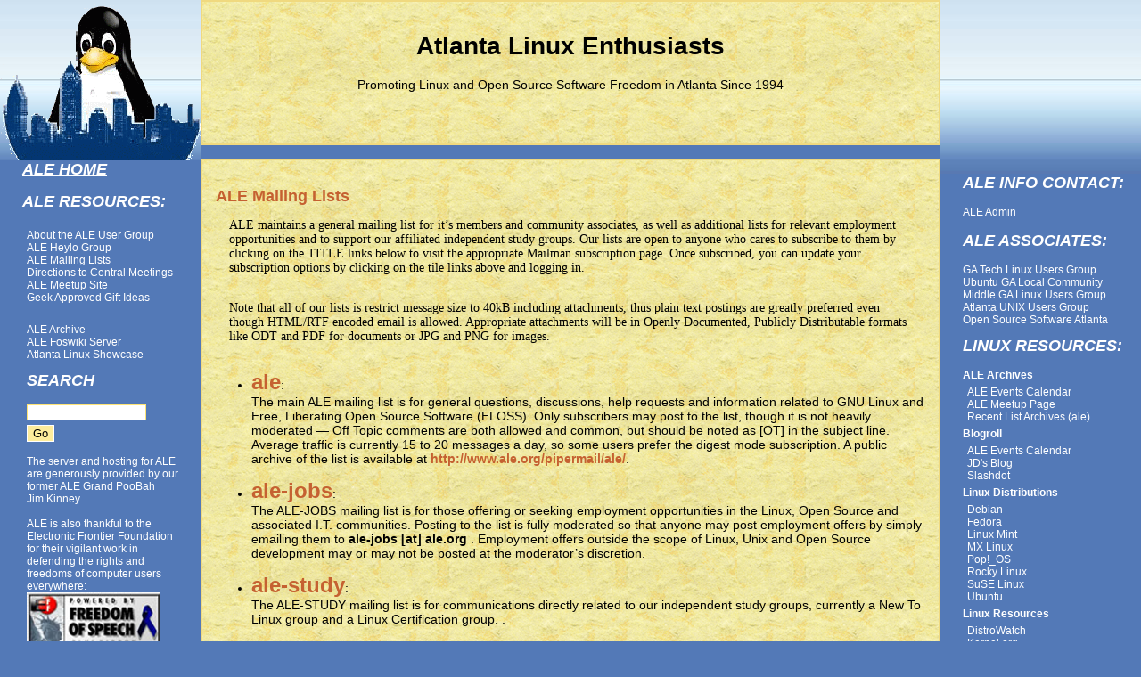

--- FILE ---
content_type: text/html; charset=UTF-8
request_url: https://ale.org/?page_id=5
body_size: 46063
content:
<!DOCTYPE html PUBLIC "-//W3C//DTD XHTML 1.0 Transitional//EN" "http://www.w3.org/TR/xhtml1/DTD/xhtml1-transitional.dtd">
<html xmlns="http://www.w3.org/1999/xhtml">

<head profile="http://gmpg.org/xfn/11">
	<meta http-equiv="Content-Type" content="text/html; charset=UTF-8" />

	<title>Atlanta Linux Enthusiasts   &raquo; ALE Mailing Lists</title>
	
	<meta name="generator" content="WordPress 6.8.2" /> <!-- leave this for stats -->

	<link rel="stylesheet" href="https://ale.org/wp-content/themes/yaaarr/style.css" type="text/css" media="screen" />
	<link rel="alternate" type="application/rss+xml" title="RSS 2.0" href="https://ale.org/?feed=rss2" />
	<link rel="alternate" type="text/xml" title="RSS .92" href="https://ale.org/?feed=rss" />
	<link rel="alternate" type="application/atom+xml" title="Atom 0.3" href="https://ale.org/?feed=atom" />
	<link rel="pingback" href="https://ale.org/xmlrpc.php" />

		<link rel='archives' title='July 2025' href='https://ale.org/?m=202507' />
	<link rel='archives' title='August 2024' href='https://ale.org/?m=202408' />
	<link rel='archives' title='January 2019' href='https://ale.org/?m=201901' />
	<link rel='archives' title='May 2018' href='https://ale.org/?m=201805' />
	<link rel='archives' title='January 2018' href='https://ale.org/?m=201801' />
	<link rel='archives' title='October 2017' href='https://ale.org/?m=201710' />
	<link rel='archives' title='September 2017' href='https://ale.org/?m=201709' />
	<link rel='archives' title='June 2017' href='https://ale.org/?m=201706' />
	<link rel='archives' title='May 2017' href='https://ale.org/?m=201705' />
	<link rel='archives' title='February 2017' href='https://ale.org/?m=201702' />
	<link rel='archives' title='January 2017' href='https://ale.org/?m=201701' />
	<link rel='archives' title='November 2016' href='https://ale.org/?m=201611' />
	<link rel='archives' title='September 2016' href='https://ale.org/?m=201609' />
	<link rel='archives' title='August 2016' href='https://ale.org/?m=201608' />
	<link rel='archives' title='July 2016' href='https://ale.org/?m=201607' />
	<link rel='archives' title='April 2016' href='https://ale.org/?m=201604' />
	<link rel='archives' title='March 2016' href='https://ale.org/?m=201603' />
	<link rel='archives' title='February 2016' href='https://ale.org/?m=201602' />
	<link rel='archives' title='January 2016' href='https://ale.org/?m=201601' />
	<link rel='archives' title='November 2015' href='https://ale.org/?m=201511' />
	<link rel='archives' title='October 2015' href='https://ale.org/?m=201510' />
	<link rel='archives' title='September 2015' href='https://ale.org/?m=201509' />
	<link rel='archives' title='July 2015' href='https://ale.org/?m=201507' />
	<link rel='archives' title='June 2015' href='https://ale.org/?m=201506' />
	<link rel='archives' title='May 2015' href='https://ale.org/?m=201505' />
	<link rel='archives' title='February 2015' href='https://ale.org/?m=201502' />
	<link rel='archives' title='January 2015' href='https://ale.org/?m=201501' />
	<link rel='archives' title='November 2014' href='https://ale.org/?m=201411' />
	<link rel='archives' title='October 2014' href='https://ale.org/?m=201410' />
	<link rel='archives' title='September 2014' href='https://ale.org/?m=201409' />
	<link rel='archives' title='August 2014' href='https://ale.org/?m=201408' />
	<link rel='archives' title='May 2014' href='https://ale.org/?m=201405' />
	<link rel='archives' title='March 2014' href='https://ale.org/?m=201403' />
	<link rel='archives' title='February 2014' href='https://ale.org/?m=201402' />
	<link rel='archives' title='January 2014' href='https://ale.org/?m=201401' />
	<link rel='archives' title='December 2013' href='https://ale.org/?m=201312' />
	<link rel='archives' title='October 2013' href='https://ale.org/?m=201310' />
	<link rel='archives' title='September 2013' href='https://ale.org/?m=201309' />
	<link rel='archives' title='August 2013' href='https://ale.org/?m=201308' />
	<link rel='archives' title='April 2013' href='https://ale.org/?m=201304' />
	<link rel='archives' title='March 2013' href='https://ale.org/?m=201303' />
	<link rel='archives' title='February 2013' href='https://ale.org/?m=201302' />
	<link rel='archives' title='January 2013' href='https://ale.org/?m=201301' />
	<link rel='archives' title='December 2012' href='https://ale.org/?m=201212' />
	<link rel='archives' title='November 2012' href='https://ale.org/?m=201211' />
	<link rel='archives' title='October 2012' href='https://ale.org/?m=201210' />
	<link rel='archives' title='September 2012' href='https://ale.org/?m=201209' />
	<link rel='archives' title='August 2012' href='https://ale.org/?m=201208' />
	<link rel='archives' title='July 2012' href='https://ale.org/?m=201207' />
	<link rel='archives' title='June 2012' href='https://ale.org/?m=201206' />
	<link rel='archives' title='May 2012' href='https://ale.org/?m=201205' />
	<link rel='archives' title='April 2012' href='https://ale.org/?m=201204' />
	<link rel='archives' title='March 2012' href='https://ale.org/?m=201203' />
	<link rel='archives' title='February 2012' href='https://ale.org/?m=201202' />
	<link rel='archives' title='January 2012' href='https://ale.org/?m=201201' />
	<link rel='archives' title='November 2011' href='https://ale.org/?m=201111' />
	<link rel='archives' title='October 2011' href='https://ale.org/?m=201110' />
	<link rel='archives' title='September 2011' href='https://ale.org/?m=201109' />
	<link rel='archives' title='August 2011' href='https://ale.org/?m=201108' />
	<link rel='archives' title='June 2011' href='https://ale.org/?m=201106' />
	<link rel='archives' title='May 2011' href='https://ale.org/?m=201105' />
	<link rel='archives' title='April 2011' href='https://ale.org/?m=201104' />
	<link rel='archives' title='March 2011' href='https://ale.org/?m=201103' />
	<link rel='archives' title='February 2011' href='https://ale.org/?m=201102' />
	<link rel='archives' title='January 2011' href='https://ale.org/?m=201101' />
	<link rel='archives' title='December 2010' href='https://ale.org/?m=201012' />
	<link rel='archives' title='November 2010' href='https://ale.org/?m=201011' />
	<link rel='archives' title='October 2010' href='https://ale.org/?m=201010' />
	<link rel='archives' title='September 2010' href='https://ale.org/?m=201009' />
	<link rel='archives' title='August 2010' href='https://ale.org/?m=201008' />
	<link rel='archives' title='July 2010' href='https://ale.org/?m=201007' />
	<link rel='archives' title='June 2010' href='https://ale.org/?m=201006' />
	<link rel='archives' title='May 2010' href='https://ale.org/?m=201005' />
	<link rel='archives' title='April 2010' href='https://ale.org/?m=201004' />
	<link rel='archives' title='March 2010' href='https://ale.org/?m=201003' />
	<link rel='archives' title='February 2010' href='https://ale.org/?m=201002' />
	<link rel='archives' title='January 2010' href='https://ale.org/?m=201001' />
	<link rel='archives' title='November 2009' href='https://ale.org/?m=200911' />
	<link rel='archives' title='October 2009' href='https://ale.org/?m=200910' />
	<link rel='archives' title='September 2009' href='https://ale.org/?m=200909' />
	<link rel='archives' title='August 2009' href='https://ale.org/?m=200908' />
	<link rel='archives' title='July 2009' href='https://ale.org/?m=200907' />
	<link rel='archives' title='June 2009' href='https://ale.org/?m=200906' />
	<link rel='archives' title='May 2009' href='https://ale.org/?m=200905' />
	<link rel='archives' title='April 2009' href='https://ale.org/?m=200904' />
	<link rel='archives' title='March 2009' href='https://ale.org/?m=200903' />
	<link rel='archives' title='February 2009' href='https://ale.org/?m=200902' />
	<link rel='archives' title='January 2009' href='https://ale.org/?m=200901' />
	<link rel='archives' title='December 2008' href='https://ale.org/?m=200812' />
	<link rel='archives' title='November 2008' href='https://ale.org/?m=200811' />
	<link rel='archives' title='October 2008' href='https://ale.org/?m=200810' />
	<link rel='archives' title='September 2008' href='https://ale.org/?m=200809' />
	<link rel='archives' title='August 2008' href='https://ale.org/?m=200808' />
	<link rel='archives' title='July 2008' href='https://ale.org/?m=200807' />
	<link rel='archives' title='June 2008' href='https://ale.org/?m=200806' />
	<link rel='archives' title='May 2008' href='https://ale.org/?m=200805' />
	<link rel='archives' title='April 2008' href='https://ale.org/?m=200804' />
	<link rel='archives' title='March 2008' href='https://ale.org/?m=200803' />
	<link rel='archives' title='February 2008' href='https://ale.org/?m=200802' />
	<link rel='archives' title='January 2008' href='https://ale.org/?m=200801' />
	<link rel='archives' title='December 2007' href='https://ale.org/?m=200712' />
	<link rel='archives' title='November 2007' href='https://ale.org/?m=200711' />
	<link rel='archives' title='October 2007' href='https://ale.org/?m=200710' />
	<link rel='archives' title='September 2007' href='https://ale.org/?m=200709' />
	<link rel='archives' title='August 2007' href='https://ale.org/?m=200708' />
	<link rel='archives' title='July 2007' href='https://ale.org/?m=200707' />
	<link rel='archives' title='June 2007' href='https://ale.org/?m=200706' />
	<link rel='archives' title='May 2007' href='https://ale.org/?m=200705' />
	<link rel='archives' title='April 2007' href='https://ale.org/?m=200704' />
	<link rel='archives' title='March 2007' href='https://ale.org/?m=200703' />
	<link rel='archives' title='February 2007' href='https://ale.org/?m=200702' />
	<link rel='archives' title='January 2007' href='https://ale.org/?m=200701' />
	<link rel='archives' title='December 2006' href='https://ale.org/?m=200612' />
	<link rel='archives' title='November 2006' href='https://ale.org/?m=200611' />
	<link rel='archives' title='October 2006' href='https://ale.org/?m=200610' />
	<link rel='archives' title='September 2006' href='https://ale.org/?m=200609' />
	<link rel='archives' title='August 2006' href='https://ale.org/?m=200608' />
	<link rel='archives' title='July 2006' href='https://ale.org/?m=200607' />
	<link rel='archives' title='June 2006' href='https://ale.org/?m=200606' />
	<link rel='archives' title='May 2006' href='https://ale.org/?m=200605' />
	<link rel='archives' title='April 2006' href='https://ale.org/?m=200604' />
	<link rel='archives' title='March 2006' href='https://ale.org/?m=200603' />
	<link rel='archives' title='February 2006' href='https://ale.org/?m=200602' />
	<link rel='archives' title='January 2006' href='https://ale.org/?m=200601' />
	<link rel='archives' title='December 2005' href='https://ale.org/?m=200512' />
	<link rel='archives' title='November 2005' href='https://ale.org/?m=200511' />
	<link rel='archives' title='October 2005' href='https://ale.org/?m=200510' />
	<link rel='archives' title='September 2005' href='https://ale.org/?m=200509' />

	<meta name='robots' content='max-image-preview:large' />
	<style>img:is([sizes="auto" i], [sizes^="auto," i]) { contain-intrinsic-size: 3000px 1500px }</style>
	<link rel="alternate" type="application/rss+xml" title="Atlanta Linux Enthusiasts &raquo; ALE Mailing Lists Comments Feed" href="https://ale.org/?feed=rss2&#038;page_id=5" />
<script type="text/javascript">
/* <![CDATA[ */
window._wpemojiSettings = {"baseUrl":"https:\/\/s.w.org\/images\/core\/emoji\/16.0.1\/72x72\/","ext":".png","svgUrl":"https:\/\/s.w.org\/images\/core\/emoji\/16.0.1\/svg\/","svgExt":".svg","source":{"concatemoji":"https:\/\/ale.org\/wp-includes\/js\/wp-emoji-release.min.js?ver=6.8.2"}};
/*! This file is auto-generated */
!function(s,n){var o,i,e;function c(e){try{var t={supportTests:e,timestamp:(new Date).valueOf()};sessionStorage.setItem(o,JSON.stringify(t))}catch(e){}}function p(e,t,n){e.clearRect(0,0,e.canvas.width,e.canvas.height),e.fillText(t,0,0);var t=new Uint32Array(e.getImageData(0,0,e.canvas.width,e.canvas.height).data),a=(e.clearRect(0,0,e.canvas.width,e.canvas.height),e.fillText(n,0,0),new Uint32Array(e.getImageData(0,0,e.canvas.width,e.canvas.height).data));return t.every(function(e,t){return e===a[t]})}function u(e,t){e.clearRect(0,0,e.canvas.width,e.canvas.height),e.fillText(t,0,0);for(var n=e.getImageData(16,16,1,1),a=0;a<n.data.length;a++)if(0!==n.data[a])return!1;return!0}function f(e,t,n,a){switch(t){case"flag":return n(e,"\ud83c\udff3\ufe0f\u200d\u26a7\ufe0f","\ud83c\udff3\ufe0f\u200b\u26a7\ufe0f")?!1:!n(e,"\ud83c\udde8\ud83c\uddf6","\ud83c\udde8\u200b\ud83c\uddf6")&&!n(e,"\ud83c\udff4\udb40\udc67\udb40\udc62\udb40\udc65\udb40\udc6e\udb40\udc67\udb40\udc7f","\ud83c\udff4\u200b\udb40\udc67\u200b\udb40\udc62\u200b\udb40\udc65\u200b\udb40\udc6e\u200b\udb40\udc67\u200b\udb40\udc7f");case"emoji":return!a(e,"\ud83e\udedf")}return!1}function g(e,t,n,a){var r="undefined"!=typeof WorkerGlobalScope&&self instanceof WorkerGlobalScope?new OffscreenCanvas(300,150):s.createElement("canvas"),o=r.getContext("2d",{willReadFrequently:!0}),i=(o.textBaseline="top",o.font="600 32px Arial",{});return e.forEach(function(e){i[e]=t(o,e,n,a)}),i}function t(e){var t=s.createElement("script");t.src=e,t.defer=!0,s.head.appendChild(t)}"undefined"!=typeof Promise&&(o="wpEmojiSettingsSupports",i=["flag","emoji"],n.supports={everything:!0,everythingExceptFlag:!0},e=new Promise(function(e){s.addEventListener("DOMContentLoaded",e,{once:!0})}),new Promise(function(t){var n=function(){try{var e=JSON.parse(sessionStorage.getItem(o));if("object"==typeof e&&"number"==typeof e.timestamp&&(new Date).valueOf()<e.timestamp+604800&&"object"==typeof e.supportTests)return e.supportTests}catch(e){}return null}();if(!n){if("undefined"!=typeof Worker&&"undefined"!=typeof OffscreenCanvas&&"undefined"!=typeof URL&&URL.createObjectURL&&"undefined"!=typeof Blob)try{var e="postMessage("+g.toString()+"("+[JSON.stringify(i),f.toString(),p.toString(),u.toString()].join(",")+"));",a=new Blob([e],{type:"text/javascript"}),r=new Worker(URL.createObjectURL(a),{name:"wpTestEmojiSupports"});return void(r.onmessage=function(e){c(n=e.data),r.terminate(),t(n)})}catch(e){}c(n=g(i,f,p,u))}t(n)}).then(function(e){for(var t in e)n.supports[t]=e[t],n.supports.everything=n.supports.everything&&n.supports[t],"flag"!==t&&(n.supports.everythingExceptFlag=n.supports.everythingExceptFlag&&n.supports[t]);n.supports.everythingExceptFlag=n.supports.everythingExceptFlag&&!n.supports.flag,n.DOMReady=!1,n.readyCallback=function(){n.DOMReady=!0}}).then(function(){return e}).then(function(){var e;n.supports.everything||(n.readyCallback(),(e=n.source||{}).concatemoji?t(e.concatemoji):e.wpemoji&&e.twemoji&&(t(e.twemoji),t(e.wpemoji)))}))}((window,document),window._wpemojiSettings);
/* ]]> */
</script>
<style id='wp-emoji-styles-inline-css' type='text/css'>

	img.wp-smiley, img.emoji {
		display: inline !important;
		border: none !important;
		box-shadow: none !important;
		height: 1em !important;
		width: 1em !important;
		margin: 0 0.07em !important;
		vertical-align: -0.1em !important;
		background: none !important;
		padding: 0 !important;
	}
</style>
<link rel='stylesheet' id='wp-block-library-css' href='https://ale.org/wp-includes/css/dist/block-library/style.min.css?ver=6.8.2' type='text/css' media='all' />
<style id='classic-theme-styles-inline-css' type='text/css'>
/*! This file is auto-generated */
.wp-block-button__link{color:#fff;background-color:#32373c;border-radius:9999px;box-shadow:none;text-decoration:none;padding:calc(.667em + 2px) calc(1.333em + 2px);font-size:1.125em}.wp-block-file__button{background:#32373c;color:#fff;text-decoration:none}
</style>
<style id='global-styles-inline-css' type='text/css'>
:root{--wp--preset--aspect-ratio--square: 1;--wp--preset--aspect-ratio--4-3: 4/3;--wp--preset--aspect-ratio--3-4: 3/4;--wp--preset--aspect-ratio--3-2: 3/2;--wp--preset--aspect-ratio--2-3: 2/3;--wp--preset--aspect-ratio--16-9: 16/9;--wp--preset--aspect-ratio--9-16: 9/16;--wp--preset--color--black: #000000;--wp--preset--color--cyan-bluish-gray: #abb8c3;--wp--preset--color--white: #ffffff;--wp--preset--color--pale-pink: #f78da7;--wp--preset--color--vivid-red: #cf2e2e;--wp--preset--color--luminous-vivid-orange: #ff6900;--wp--preset--color--luminous-vivid-amber: #fcb900;--wp--preset--color--light-green-cyan: #7bdcb5;--wp--preset--color--vivid-green-cyan: #00d084;--wp--preset--color--pale-cyan-blue: #8ed1fc;--wp--preset--color--vivid-cyan-blue: #0693e3;--wp--preset--color--vivid-purple: #9b51e0;--wp--preset--gradient--vivid-cyan-blue-to-vivid-purple: linear-gradient(135deg,rgba(6,147,227,1) 0%,rgb(155,81,224) 100%);--wp--preset--gradient--light-green-cyan-to-vivid-green-cyan: linear-gradient(135deg,rgb(122,220,180) 0%,rgb(0,208,130) 100%);--wp--preset--gradient--luminous-vivid-amber-to-luminous-vivid-orange: linear-gradient(135deg,rgba(252,185,0,1) 0%,rgba(255,105,0,1) 100%);--wp--preset--gradient--luminous-vivid-orange-to-vivid-red: linear-gradient(135deg,rgba(255,105,0,1) 0%,rgb(207,46,46) 100%);--wp--preset--gradient--very-light-gray-to-cyan-bluish-gray: linear-gradient(135deg,rgb(238,238,238) 0%,rgb(169,184,195) 100%);--wp--preset--gradient--cool-to-warm-spectrum: linear-gradient(135deg,rgb(74,234,220) 0%,rgb(151,120,209) 20%,rgb(207,42,186) 40%,rgb(238,44,130) 60%,rgb(251,105,98) 80%,rgb(254,248,76) 100%);--wp--preset--gradient--blush-light-purple: linear-gradient(135deg,rgb(255,206,236) 0%,rgb(152,150,240) 100%);--wp--preset--gradient--blush-bordeaux: linear-gradient(135deg,rgb(254,205,165) 0%,rgb(254,45,45) 50%,rgb(107,0,62) 100%);--wp--preset--gradient--luminous-dusk: linear-gradient(135deg,rgb(255,203,112) 0%,rgb(199,81,192) 50%,rgb(65,88,208) 100%);--wp--preset--gradient--pale-ocean: linear-gradient(135deg,rgb(255,245,203) 0%,rgb(182,227,212) 50%,rgb(51,167,181) 100%);--wp--preset--gradient--electric-grass: linear-gradient(135deg,rgb(202,248,128) 0%,rgb(113,206,126) 100%);--wp--preset--gradient--midnight: linear-gradient(135deg,rgb(2,3,129) 0%,rgb(40,116,252) 100%);--wp--preset--font-size--small: 13px;--wp--preset--font-size--medium: 20px;--wp--preset--font-size--large: 36px;--wp--preset--font-size--x-large: 42px;--wp--preset--spacing--20: 0.44rem;--wp--preset--spacing--30: 0.67rem;--wp--preset--spacing--40: 1rem;--wp--preset--spacing--50: 1.5rem;--wp--preset--spacing--60: 2.25rem;--wp--preset--spacing--70: 3.38rem;--wp--preset--spacing--80: 5.06rem;--wp--preset--shadow--natural: 6px 6px 9px rgba(0, 0, 0, 0.2);--wp--preset--shadow--deep: 12px 12px 50px rgba(0, 0, 0, 0.4);--wp--preset--shadow--sharp: 6px 6px 0px rgba(0, 0, 0, 0.2);--wp--preset--shadow--outlined: 6px 6px 0px -3px rgba(255, 255, 255, 1), 6px 6px rgba(0, 0, 0, 1);--wp--preset--shadow--crisp: 6px 6px 0px rgba(0, 0, 0, 1);}:where(.is-layout-flex){gap: 0.5em;}:where(.is-layout-grid){gap: 0.5em;}body .is-layout-flex{display: flex;}.is-layout-flex{flex-wrap: wrap;align-items: center;}.is-layout-flex > :is(*, div){margin: 0;}body .is-layout-grid{display: grid;}.is-layout-grid > :is(*, div){margin: 0;}:where(.wp-block-columns.is-layout-flex){gap: 2em;}:where(.wp-block-columns.is-layout-grid){gap: 2em;}:where(.wp-block-post-template.is-layout-flex){gap: 1.25em;}:where(.wp-block-post-template.is-layout-grid){gap: 1.25em;}.has-black-color{color: var(--wp--preset--color--black) !important;}.has-cyan-bluish-gray-color{color: var(--wp--preset--color--cyan-bluish-gray) !important;}.has-white-color{color: var(--wp--preset--color--white) !important;}.has-pale-pink-color{color: var(--wp--preset--color--pale-pink) !important;}.has-vivid-red-color{color: var(--wp--preset--color--vivid-red) !important;}.has-luminous-vivid-orange-color{color: var(--wp--preset--color--luminous-vivid-orange) !important;}.has-luminous-vivid-amber-color{color: var(--wp--preset--color--luminous-vivid-amber) !important;}.has-light-green-cyan-color{color: var(--wp--preset--color--light-green-cyan) !important;}.has-vivid-green-cyan-color{color: var(--wp--preset--color--vivid-green-cyan) !important;}.has-pale-cyan-blue-color{color: var(--wp--preset--color--pale-cyan-blue) !important;}.has-vivid-cyan-blue-color{color: var(--wp--preset--color--vivid-cyan-blue) !important;}.has-vivid-purple-color{color: var(--wp--preset--color--vivid-purple) !important;}.has-black-background-color{background-color: var(--wp--preset--color--black) !important;}.has-cyan-bluish-gray-background-color{background-color: var(--wp--preset--color--cyan-bluish-gray) !important;}.has-white-background-color{background-color: var(--wp--preset--color--white) !important;}.has-pale-pink-background-color{background-color: var(--wp--preset--color--pale-pink) !important;}.has-vivid-red-background-color{background-color: var(--wp--preset--color--vivid-red) !important;}.has-luminous-vivid-orange-background-color{background-color: var(--wp--preset--color--luminous-vivid-orange) !important;}.has-luminous-vivid-amber-background-color{background-color: var(--wp--preset--color--luminous-vivid-amber) !important;}.has-light-green-cyan-background-color{background-color: var(--wp--preset--color--light-green-cyan) !important;}.has-vivid-green-cyan-background-color{background-color: var(--wp--preset--color--vivid-green-cyan) !important;}.has-pale-cyan-blue-background-color{background-color: var(--wp--preset--color--pale-cyan-blue) !important;}.has-vivid-cyan-blue-background-color{background-color: var(--wp--preset--color--vivid-cyan-blue) !important;}.has-vivid-purple-background-color{background-color: var(--wp--preset--color--vivid-purple) !important;}.has-black-border-color{border-color: var(--wp--preset--color--black) !important;}.has-cyan-bluish-gray-border-color{border-color: var(--wp--preset--color--cyan-bluish-gray) !important;}.has-white-border-color{border-color: var(--wp--preset--color--white) !important;}.has-pale-pink-border-color{border-color: var(--wp--preset--color--pale-pink) !important;}.has-vivid-red-border-color{border-color: var(--wp--preset--color--vivid-red) !important;}.has-luminous-vivid-orange-border-color{border-color: var(--wp--preset--color--luminous-vivid-orange) !important;}.has-luminous-vivid-amber-border-color{border-color: var(--wp--preset--color--luminous-vivid-amber) !important;}.has-light-green-cyan-border-color{border-color: var(--wp--preset--color--light-green-cyan) !important;}.has-vivid-green-cyan-border-color{border-color: var(--wp--preset--color--vivid-green-cyan) !important;}.has-pale-cyan-blue-border-color{border-color: var(--wp--preset--color--pale-cyan-blue) !important;}.has-vivid-cyan-blue-border-color{border-color: var(--wp--preset--color--vivid-cyan-blue) !important;}.has-vivid-purple-border-color{border-color: var(--wp--preset--color--vivid-purple) !important;}.has-vivid-cyan-blue-to-vivid-purple-gradient-background{background: var(--wp--preset--gradient--vivid-cyan-blue-to-vivid-purple) !important;}.has-light-green-cyan-to-vivid-green-cyan-gradient-background{background: var(--wp--preset--gradient--light-green-cyan-to-vivid-green-cyan) !important;}.has-luminous-vivid-amber-to-luminous-vivid-orange-gradient-background{background: var(--wp--preset--gradient--luminous-vivid-amber-to-luminous-vivid-orange) !important;}.has-luminous-vivid-orange-to-vivid-red-gradient-background{background: var(--wp--preset--gradient--luminous-vivid-orange-to-vivid-red) !important;}.has-very-light-gray-to-cyan-bluish-gray-gradient-background{background: var(--wp--preset--gradient--very-light-gray-to-cyan-bluish-gray) !important;}.has-cool-to-warm-spectrum-gradient-background{background: var(--wp--preset--gradient--cool-to-warm-spectrum) !important;}.has-blush-light-purple-gradient-background{background: var(--wp--preset--gradient--blush-light-purple) !important;}.has-blush-bordeaux-gradient-background{background: var(--wp--preset--gradient--blush-bordeaux) !important;}.has-luminous-dusk-gradient-background{background: var(--wp--preset--gradient--luminous-dusk) !important;}.has-pale-ocean-gradient-background{background: var(--wp--preset--gradient--pale-ocean) !important;}.has-electric-grass-gradient-background{background: var(--wp--preset--gradient--electric-grass) !important;}.has-midnight-gradient-background{background: var(--wp--preset--gradient--midnight) !important;}.has-small-font-size{font-size: var(--wp--preset--font-size--small) !important;}.has-medium-font-size{font-size: var(--wp--preset--font-size--medium) !important;}.has-large-font-size{font-size: var(--wp--preset--font-size--large) !important;}.has-x-large-font-size{font-size: var(--wp--preset--font-size--x-large) !important;}
:where(.wp-block-post-template.is-layout-flex){gap: 1.25em;}:where(.wp-block-post-template.is-layout-grid){gap: 1.25em;}
:where(.wp-block-columns.is-layout-flex){gap: 2em;}:where(.wp-block-columns.is-layout-grid){gap: 2em;}
:root :where(.wp-block-pullquote){font-size: 1.5em;line-height: 1.6;}
</style>
<link rel="https://api.w.org/" href="https://ale.org/index.php?rest_route=/" /><link rel="alternate" title="JSON" type="application/json" href="https://ale.org/index.php?rest_route=/wp/v2/pages/5" /><link rel="EditURI" type="application/rsd+xml" title="RSD" href="https://ale.org/xmlrpc.php?rsd" />
<meta name="generator" content="WordPress 6.8.2" />
<link rel="canonical" href="https://ale.org/?page_id=5" />
<link rel='shortlink' href='https://ale.org/?p=5' />
<link rel="alternate" title="oEmbed (JSON)" type="application/json+oembed" href="https://ale.org/index.php?rest_route=%2Foembed%2F1.0%2Fembed&#038;url=https%3A%2F%2Fale.org%2F%3Fpage_id%3D5" />
<link rel="alternate" title="oEmbed (XML)" type="text/xml+oembed" href="https://ale.org/index.php?rest_route=%2Foembed%2F1.0%2Fembed&#038;url=https%3A%2F%2Fale.org%2F%3Fpage_id%3D5&#038;format=xml" />

</head>
<body>
<!--
<div id="header">
 <div id="headerCol1"></div><div id="headerCol2">
 <h1><a href="https://ale.org">Atlanta Linux Enthusiasts</a></h1>
 <span id="description">Promoting Linux and Open Source Software Freedom in Atlanta Since 1994</span>
 </div> 
</div>
-->

<!-- appears on the left side of the page -->

<div id="leftColumn">
<img src="https://ale.org/wp-content/themes/yaaarr/images/boat2.png" alt="" />
<ul>

  <li><h2 class="headings"><a href="/" title="ALE Home "><u>ALE HOME</u></a></h2></li>
  <li><h2 class="headings">ALE RESOURCES:</h2>
  <li class="pagenav"> <ul><li class="page_item page-item-119"><a href="https://ale.org/?page_id=119">About the ALE User Group</a></li>
<li class="page_item page-item-944"><a href="https://ale.org/?page_id=944">ALE Heylo Group</a></li>
<li class="page_item page-item-5 current_page_item"><a href="https://ale.org/?page_id=5" aria-current="page">ALE Mailing Lists</a></li>
<li class="page_item page-item-2"><a href="https://ale.org/?page_id=2">Directions to Central Meetings</a></li>
<li class="page_item page-item-628"><a href="https://ale.org/?page_id=628">ALE Meetup Site</a></li>
<li class="page_item page-item-87"><a href="https://ale.org/?page_id=87">Geek Approved Gift Ideas</a></li>
</ul></li>  <p id="pagesList"></p>
  </li>

<li class="pagenav"> <ul>
 <li class="page_item"><a href="https://ale.org/pipermail/ale/" title="ALE Archive ">ALE Archive</a></li>
 <li class="page_item"><a href="https://tomshiro.org/foswiki/ALE" title="ALE Foswiki Server ">ALE Foswiki Server</a></li>
<!-- <li class="page_item"><a href="ftp://ftp.ale.org/" title="ALE FTP Server ">ALE FTP Server</a></li> -->
 <li class="page_item"><a href="http://www.linuxshowcase.org/" title="Atlanta Linux Showcase">Atlanta Linux Showcase</a></li>
  
  <p id="pagesList"></p>
  </li>

 <li>
 <div id="searchForm">
 <h2>Search</h2> 
 <form method="get" id="searchform" action="/index.php">
 <div><input type="text" value="" name="s" id="s" /><br />
 <input type="submit" id="searchsubmit" value="Go" />
 </div>
 </form>
 </div>
 </li>
 
  
  The server and hosting for ALE are generously provided by our former ALE Grand PooBah<br>
 <a href=http://jimkinney.us>Jim Kinney</a>
 <br><br>ALE is also thankful to the Electronic Frontier Foundation for their vigilant work
in defending the rights and freedoms of computer users everywhere:<br>
 <a href=http://www.eff.org><img src=wp-content/themes/eff-button.png></a>
 <br><br>
ALE also supports the work of Wikipedia in making Free and
Factual information accessible throughout the world:<br>
<a href="https://wikimediafoundation.org/wiki/Support_Wikipedia/en"><img border="0" alt="Support Wikipedia" src="//upload.wikimedia.org/wikipedia/commons/4/4b/Fundraising_2009-square-treasure-en.png"></a>
</ul>
</div>

<!-- appears on the right side of the page -->

<div id="rightColumn">
 <img src="https://ale.org/wp-content/themes/yaaarr/images/rightgradient.jpg" alt="" width="225" height="195" />
 <ul>
  <li><h2 class="headings">ALE Info Contact:</h2> <p id="about">
  <A HREF="mailto:aleadmin@ale.org">ALE Admin</A>
  </p>
  </li>

<!-- 2020-12-11: I removed the below section for privacy reasons + policy changes regarding non-work deliveries to my office address, and because we've never received any freebies anyway... -->
<!--  <li><h2 class="headings">Send Freebies to:</h2> <p id="about">
  <A HREF="mailto:aleadmin@ale.org">Atlanta Linux Enthusiasts</A>
  <BR>
  c/o Robert Tweedy
  <BR>
  Emory University School of Medicine
  <BR>
  Department of BioMedical Informatics
  <BR>
  Woodruff Memorial Research Building
  <BR>  
  101 Woodruff Circle – Suite 4100
  <BR>
  Atlanta, GA 30322
  </p>
  </li>
 -->
<li><h2 class="headings">ALE Associates:</h2>
<li class="page_item"><a href=http://lugatgt.org>GA Tech Linux Users Group</a></li>
<li class="page_item"><a href=https://wiki.ubuntu.com/GeorgiaUSTeam>Ubuntu GA Local Community</a></li>  
<li class="page_item"><a href=http://mgalug.org/>Middle GA Linux Users Group</a></li>
<li class="page_item"><a href="http://www.auug.org/" title="Atlanta UNIX Users Group">Atlanta UNIX Users Group</a></li>
<li class="page_item"><a href="http://www.ossatlanta.org/" title="Open Source Software Atlanta">Open Source Software Atlanta</a></li>
<p>
  <li><h2 class="headings">Linux Resources:</h2>
    <li id="linkcat-11" class="linkcat"><h2>ALE Archives</h2>
	<ul>
<li><a href="https://heylo.group/ale-atlanta-linux-enthusiasts" rel="me" title="What&#8217;s happening with Linux Locally? (Last updated December 31, 1969 7:00 pm)" target="_blank">ALE Events Calendar</a></li>
<li><a href="http://www.meetup.com/ALE-Atlanta-Linux-Enthusiasts/" title=" (Last updated December 31, 1969 7:00 pm)">ALE Meetup Page</a></li>
<li><a href="http://www.ale.org/pipermail/ale/" title=" (Last updated December 31, 1969 7:00 pm)">Recent List Archives (ale)</a></li>

	</ul>
</li>
  <li id="linkcat-8" class="linkcat"><h2>Blogroll</h2>
	<ul>
<li><a href="https://heylo.group/ale-atlanta-linux-enthusiasts" rel="me" title="What&#8217;s happening with Linux Locally? (Last updated December 31, 1969 7:00 pm)" target="_blank">ALE Events Calendar</a></li>
<li><a href="http://blog.jdpfu.com/" rel="friend met colleague" title="Linux, virtualization, and travel (Last updated December 31, 1969 7:00 pm)" target="_blank">JD&#039;s Blog</a></li>
<li><a href="http://www.slashdot.org" title="Slashdot (Last updated December 31, 1969 7:00 pm)">Slashdot</a></li>

	</ul>
</li>
  <li id="linkcat-10" class="linkcat"><h2>Linux Distributions</h2>
	<ul>
<li><a href="http://debian.org/" title="Distro focused on free as in freedom, security, stability (Last updated December 31, 1969 7:00 pm)">Debian</a></li>
<li><a href="http://fedoraproject.org/" title="The Community Distribution based on Red Hat (Last updated December 31, 1969 7:00 pm)">Fedora</a></li>
<li><a href="https://linuxmint.com/" title=" (Last updated December 31, 1969 7:00 pm)">Linux Mint</a></li>
<li><a href="https://mxlinux.org/" title=" (Last updated December 31, 1969 7:00 pm)">MX Linux</a></li>
<li><a href="https://system76.com/pop" title=" (Last updated December 31, 1969 7:00 pm)">Pop!_OS</a></li>
<li><a href="https://rockylinux.org/" title="A Community ENTerprise Operating System that isn&#8217;t owned by IBM or RedHat (Last updated December 31, 1969 7:00 pm)">Rocky Linux</a></li>
<li><a href="http://www.suse.org" title="SuSE Linux (Last updated December 31, 1969 7:00 pm)">SuSE Linux</a></li>
<li><a href="http://www.ubuntu.com/" title="Debian-based distro, parent of Xubuntu, Kubuntu, Edubuntu (Last updated December 31, 1969 7:00 pm)">Ubuntu</a></li>

	</ul>
</li>
  <li id="linkcat-9" class="linkcat"><h2>Linux Resources</h2>
	<ul>
<li><a href="https://distrowatch.com/" title=" (Last updated December 31, 1969 7:00 pm)">DistroWatch</a></li>
<li><a href="http://www.kernel.org" title="Home to the Linux Kernel (Last updated December 31, 1969 7:00 pm)">Kernel.org</a></li>
<li><a href="http://www.tldp.org/" title="Home of HOWTOs, Guides, FAQs, and man pages (Last updated December 31, 1969 7:00 pm)">Linux Documentation Project</a></li>

	</ul>
</li>
  <li id="linkcat-19" class="linkcat"><h2>Linux Training</h2>
	<ul>
<li><a href="https://www.howtoforge.com/" title=" (Last updated December 31, 1969 7:00 pm)">HowtoForge</a></li>
<li><a href="http://www.tldp.org/" title="Home of HOWTOs, Guides, FAQs, and man pages (Last updated December 31, 1969 7:00 pm)">Linux Documentation Project</a></li>
<li><a href="https://linuxjourney.com/" title=" (Last updated December 31, 1969 7:00 pm)">Linux Journey</a></li>
<li><a href="https://linuxupskillchallenge.org/" title=" (Last updated December 31, 1969 7:00 pm)">Linux Upskill Challenge</a></li>

	</ul>
</li>
  </li>

  <li><h2 class="headings">Archives</h2>
 <strong>By month</strong>
 <ul>
  	<li><a href='https://ale.org/?m=202507'>July 2025</a></li>
	<li><a href='https://ale.org/?m=202408'>August 2024</a></li>
	<li><a href='https://ale.org/?m=201901'>January 2019</a></li>
	<li><a href='https://ale.org/?m=201805'>May 2018</a></li>
	<li><a href='https://ale.org/?m=201801'>January 2018</a></li>
	<li><a href='https://ale.org/?m=201710'>October 2017</a></li>
	<li><a href='https://ale.org/?m=201709'>September 2017</a></li>
	<li><a href='https://ale.org/?m=201706'>June 2017</a></li>
	<li><a href='https://ale.org/?m=201705'>May 2017</a></li>
	<li><a href='https://ale.org/?m=201702'>February 2017</a></li>
	<li><a href='https://ale.org/?m=201701'>January 2017</a></li>
	<li><a href='https://ale.org/?m=201611'>November 2016</a></li>
	<li><a href='https://ale.org/?m=201609'>September 2016</a></li>
	<li><a href='https://ale.org/?m=201608'>August 2016</a></li>
	<li><a href='https://ale.org/?m=201607'>July 2016</a></li>
	<li><a href='https://ale.org/?m=201604'>April 2016</a></li>
	<li><a href='https://ale.org/?m=201603'>March 2016</a></li>
	<li><a href='https://ale.org/?m=201602'>February 2016</a></li>
	<li><a href='https://ale.org/?m=201601'>January 2016</a></li>
	<li><a href='https://ale.org/?m=201511'>November 2015</a></li>
	<li><a href='https://ale.org/?m=201510'>October 2015</a></li>
	<li><a href='https://ale.org/?m=201509'>September 2015</a></li>
	<li><a href='https://ale.org/?m=201507'>July 2015</a></li>
	<li><a href='https://ale.org/?m=201506'>June 2015</a></li>
	<li><a href='https://ale.org/?m=201505'>May 2015</a></li>
	<li><a href='https://ale.org/?m=201502'>February 2015</a></li>
	<li><a href='https://ale.org/?m=201501'>January 2015</a></li>
	<li><a href='https://ale.org/?m=201411'>November 2014</a></li>
	<li><a href='https://ale.org/?m=201410'>October 2014</a></li>
	<li><a href='https://ale.org/?m=201409'>September 2014</a></li>
	<li><a href='https://ale.org/?m=201408'>August 2014</a></li>
	<li><a href='https://ale.org/?m=201405'>May 2014</a></li>
	<li><a href='https://ale.org/?m=201403'>March 2014</a></li>
	<li><a href='https://ale.org/?m=201402'>February 2014</a></li>
	<li><a href='https://ale.org/?m=201401'>January 2014</a></li>
	<li><a href='https://ale.org/?m=201312'>December 2013</a></li>
	<li><a href='https://ale.org/?m=201310'>October 2013</a></li>
	<li><a href='https://ale.org/?m=201309'>September 2013</a></li>
	<li><a href='https://ale.org/?m=201308'>August 2013</a></li>
	<li><a href='https://ale.org/?m=201304'>April 2013</a></li>
	<li><a href='https://ale.org/?m=201303'>March 2013</a></li>
	<li><a href='https://ale.org/?m=201302'>February 2013</a></li>
	<li><a href='https://ale.org/?m=201301'>January 2013</a></li>
	<li><a href='https://ale.org/?m=201212'>December 2012</a></li>
	<li><a href='https://ale.org/?m=201211'>November 2012</a></li>
	<li><a href='https://ale.org/?m=201210'>October 2012</a></li>
	<li><a href='https://ale.org/?m=201209'>September 2012</a></li>
	<li><a href='https://ale.org/?m=201208'>August 2012</a></li>
	<li><a href='https://ale.org/?m=201207'>July 2012</a></li>
	<li><a href='https://ale.org/?m=201206'>June 2012</a></li>
	<li><a href='https://ale.org/?m=201205'>May 2012</a></li>
	<li><a href='https://ale.org/?m=201204'>April 2012</a></li>
	<li><a href='https://ale.org/?m=201203'>March 2012</a></li>
	<li><a href='https://ale.org/?m=201202'>February 2012</a></li>
	<li><a href='https://ale.org/?m=201201'>January 2012</a></li>
	<li><a href='https://ale.org/?m=201111'>November 2011</a></li>
	<li><a href='https://ale.org/?m=201110'>October 2011</a></li>
	<li><a href='https://ale.org/?m=201109'>September 2011</a></li>
	<li><a href='https://ale.org/?m=201108'>August 2011</a></li>
	<li><a href='https://ale.org/?m=201106'>June 2011</a></li>
	<li><a href='https://ale.org/?m=201105'>May 2011</a></li>
	<li><a href='https://ale.org/?m=201104'>April 2011</a></li>
	<li><a href='https://ale.org/?m=201103'>March 2011</a></li>
	<li><a href='https://ale.org/?m=201102'>February 2011</a></li>
	<li><a href='https://ale.org/?m=201101'>January 2011</a></li>
	<li><a href='https://ale.org/?m=201012'>December 2010</a></li>
	<li><a href='https://ale.org/?m=201011'>November 2010</a></li>
	<li><a href='https://ale.org/?m=201010'>October 2010</a></li>
	<li><a href='https://ale.org/?m=201009'>September 2010</a></li>
	<li><a href='https://ale.org/?m=201008'>August 2010</a></li>
	<li><a href='https://ale.org/?m=201007'>July 2010</a></li>
	<li><a href='https://ale.org/?m=201006'>June 2010</a></li>
	<li><a href='https://ale.org/?m=201005'>May 2010</a></li>
	<li><a href='https://ale.org/?m=201004'>April 2010</a></li>
	<li><a href='https://ale.org/?m=201003'>March 2010</a></li>
	<li><a href='https://ale.org/?m=201002'>February 2010</a></li>
	<li><a href='https://ale.org/?m=201001'>January 2010</a></li>
	<li><a href='https://ale.org/?m=200911'>November 2009</a></li>
	<li><a href='https://ale.org/?m=200910'>October 2009</a></li>
	<li><a href='https://ale.org/?m=200909'>September 2009</a></li>
	<li><a href='https://ale.org/?m=200908'>August 2009</a></li>
	<li><a href='https://ale.org/?m=200907'>July 2009</a></li>
	<li><a href='https://ale.org/?m=200906'>June 2009</a></li>
	<li><a href='https://ale.org/?m=200905'>May 2009</a></li>
	<li><a href='https://ale.org/?m=200904'>April 2009</a></li>
	<li><a href='https://ale.org/?m=200903'>March 2009</a></li>
	<li><a href='https://ale.org/?m=200902'>February 2009</a></li>
	<li><a href='https://ale.org/?m=200901'>January 2009</a></li>
	<li><a href='https://ale.org/?m=200812'>December 2008</a></li>
	<li><a href='https://ale.org/?m=200811'>November 2008</a></li>
	<li><a href='https://ale.org/?m=200810'>October 2008</a></li>
	<li><a href='https://ale.org/?m=200809'>September 2008</a></li>
	<li><a href='https://ale.org/?m=200808'>August 2008</a></li>
	<li><a href='https://ale.org/?m=200807'>July 2008</a></li>
	<li><a href='https://ale.org/?m=200806'>June 2008</a></li>
	<li><a href='https://ale.org/?m=200805'>May 2008</a></li>
	<li><a href='https://ale.org/?m=200804'>April 2008</a></li>
	<li><a href='https://ale.org/?m=200803'>March 2008</a></li>
	<li><a href='https://ale.org/?m=200802'>February 2008</a></li>
	<li><a href='https://ale.org/?m=200801'>January 2008</a></li>
	<li><a href='https://ale.org/?m=200712'>December 2007</a></li>
	<li><a href='https://ale.org/?m=200711'>November 2007</a></li>
	<li><a href='https://ale.org/?m=200710'>October 2007</a></li>
	<li><a href='https://ale.org/?m=200709'>September 2007</a></li>
	<li><a href='https://ale.org/?m=200708'>August 2007</a></li>
	<li><a href='https://ale.org/?m=200707'>July 2007</a></li>
	<li><a href='https://ale.org/?m=200706'>June 2007</a></li>
	<li><a href='https://ale.org/?m=200705'>May 2007</a></li>
	<li><a href='https://ale.org/?m=200704'>April 2007</a></li>
	<li><a href='https://ale.org/?m=200703'>March 2007</a></li>
	<li><a href='https://ale.org/?m=200702'>February 2007</a></li>
	<li><a href='https://ale.org/?m=200701'>January 2007</a></li>
	<li><a href='https://ale.org/?m=200612'>December 2006</a></li>
	<li><a href='https://ale.org/?m=200611'>November 2006</a></li>
	<li><a href='https://ale.org/?m=200610'>October 2006</a></li>
	<li><a href='https://ale.org/?m=200609'>September 2006</a></li>
	<li><a href='https://ale.org/?m=200608'>August 2006</a></li>
	<li><a href='https://ale.org/?m=200607'>July 2006</a></li>
	<li><a href='https://ale.org/?m=200606'>June 2006</a></li>
	<li><a href='https://ale.org/?m=200605'>May 2006</a></li>
	<li><a href='https://ale.org/?m=200604'>April 2006</a></li>
	<li><a href='https://ale.org/?m=200603'>March 2006</a></li>
	<li><a href='https://ale.org/?m=200602'>February 2006</a></li>
	<li><a href='https://ale.org/?m=200601'>January 2006</a></li>
	<li><a href='https://ale.org/?m=200512'>December 2005</a></li>
	<li><a href='https://ale.org/?m=200511'>November 2005</a></li>
	<li><a href='https://ale.org/?m=200510'>October 2005</a></li>
	<li><a href='https://ale.org/?m=200509'>September 2005</a></li>
 </ul>
 <strong>By category</strong>
 <ul>
  	<li class="cat-item cat-item-3"><a href="https://ale.org/?cat=3">ALE Central</a> (111)
</li>
	<li class="cat-item cat-item-2"><a href="https://ale.org/?cat=2">ALE Northeast</a> (26)
</li>
	<li class="cat-item cat-item-7"><a href="https://ale.org/?cat=7">ALE Northwest</a> (37)
</li>
	<li class="cat-item cat-item-18"><a href="https://ale.org/?cat=18">ALE Southwest</a> (2)
</li>
	<li class="cat-item cat-item-13"><a href="https://ale.org/?cat=13">ALE-GA400</a> (4)
</li>
	<li class="cat-item cat-item-4"><a href="https://ale.org/?cat=4">Announcements</a> (173)
</li>
	<li class="cat-item cat-item-6"><a href="https://ale.org/?cat=6">News</a> (13)
</li>
	<li class="cat-item cat-item-1"><a href="https://ale.org/?tag=uncategorized">Uncategorized</a> (2)
</li>
 </ul>
 </li>
</p>
 </ul>
</div>

<div id="middleColumn">

<div class="post">
<center>
<h1>Atlanta Linux Enthusiasts</h1>
<span id="description">Promoting Linux and Open Source Software Freedom in Atlanta Since 1994</span>
</center>
<p>
</div>



<div id="post-5" class="post">
<h3 id="post-5"><a href="https://ale.org/?page_id=5" rel="bookmark">ALE Mailing Lists</a></h3>
 <p>
ALE maintains a general mailing list for it&#8217;s members and community associates, as well as additional lists for relevant employment opportunities and to support our affiliated independent study groups.  Our lists are open to anyone who cares to subscribe to them by clicking on the TITLE links below to visit the appropriate Mailman subscription page.  Once subscribed, you can update your subscription options by clicking on the tile links above and logging in.</p>
<p> Note that all of our lists is restrict message size to 40kB including attachments, thus plain text postings are greatly preferred even though HTML/RTF encoded email is allowed.  Appropriate attachments will be in Openly Documented, Publicly Distributable formats like ODT and PDF for documents or JPG and PNG for images.</p>
<ul>
<li><font size=+2><b><a href=http://mail.ale.org/mailman/listinfo/ale>ale</a></b></font>:<br /> The main ALE mailing list is for general questions, discussions, help requests and information related to GNU Linux and Free, Liberating Open Source Software (FLOSS).  Only subscribers may post to the list, though it is not heavily moderated &#8212;  Off Topic comments are both allowed and common, but should be noted as [OT] in the subject line.  Average traffic is currently 15 to 20 messages a day, so some users prefer the digest mode subscription.  A public archive of the list is available at <a href="http://www.ale.org/pipermail/ale/">http://www.ale.org/pipermail/ale/</a>.
</li>
</ul>
<ul>
<li><font size=+2><b><a href=http://mail.ale.org/mailman/listinfo/ale-jobs>ale-jobs</a></b></font>:<br /> The ALE-JOBS mailing list is for those offering or seeking employment opportunities in the Linux, Open Source and associated I.T. communities.  Posting to the list is fully moderated so that anyone may post employment offers by simply emailing them to <b> ale-jobs [at] ale.org </b>.  Employment offers outside the scope of Linux, Unix and Open Source development may or may not be posted at the moderator&#8217;s discretion.
</li>
</ul>
<ul>
<li><font size=+2><b><a href=http://mail.ale.org/mailman/listinfo/ale-study>ale-study</a></b></font>:<br /> The ALE-STUDY mailing list is for communications directly related to our independent study groups, currently a New To Linux group and a Linux Certification group. .
</li>
</ul>


<p class="postFooter">
</p>

	<!--
	<rdf:RDF xmlns:rdf="http://www.w3.org/1999/02/22-rdf-syntax-ns#"
			xmlns:dc="http://purl.org/dc/elements/1.1/"
			xmlns:trackback="http://madskills.com/public/xml/rss/module/trackback/">
		<rdf:Description rdf:about="https://ale.org/?page_id=5"
    dc:identifier="https://ale.org/?page_id=5"
    dc:title="ALE Mailing Lists"
    trackback:ping="https://ale.org/wp-trackback.php?p=5" />
</rdf:RDF>	-->
</div>


<p id="nextLast"></p>

<div id="footer">
Powered by 
<a href="http://wordpress.org">WordPress</a>
<br /><a href="feed:https://ale.org/?feed=rss2">Entries (RSS)</a>
Theme designed by <a href=http://www.chrisfarris.com>Chris Farris</a> based on a design by <a href="http://www.radicalgeorgiamoderate.org/">Rusty</a><br /><br />
<!-- 19 queries. 0.039 seconds. -->
</div>
</div>
</body>
</html>


--- FILE ---
content_type: text/css
request_url: https://ale.org/wp-content/themes/yaaarr/style.css
body_size: 6215
content:
/*  
Theme Name: Yaaarr! Tis me blog!
Theme URI: http://www.radicalgeorgiamoderate.org/downloads/
Description: Ahoy buckos! Join me for a voyage on the S.S. Cirrhosis!
Version: 1.5
Author: Russell Tanton
Author URI: http://www.radicalgeorgiamoderate.org/

The CSS, XHTML, images, and design are released under the GPL:
http://www.opensource.org/licenses/gpl-license.php

*/

body {
 background-color: #5379b7;
 margin: 0px;
 padding: 0px;
 font-family: Tahoma, Helvetica, Arial;
}
/* stuff for the site heading */
div#header div#headerCol1 {
 width: 225px;
 height: 100px;
/* background-image: url('images/boat1.jpg'); */
 float: left;
 margin: 0px -3px 0px 0px;
 padding: 0px;
}

div#header div#headerCol2 {
 background-image: url('images/top-bg.jpg');
 padding: 25px 225px 0px 0px;
 margin: 0px 0px 0px 0px;
 height: 75px;
 text-align: center;
}
div#header div#headerCol2 h1 { 
 padding: 0px;
 margin: 0px 0px 0px 0px;
 font-size: 30px;
 font-family: Tahoma, helvetica, arial;
 font-weight: bold;
 font-style: italic;
 text-transform: uppercase; 
}
div#header div#headerCol2 h1 a {
 color: white;
 text-decoration: none;
}
div#header div#headerCol2 span#description {
 color: #5379b7;
 font-size: 12px;
 font-family: Tahoma, helvetica, arial;
 font-weight: bold;
 font-style: italic;
 text-transform: uppercase;
 text-align: center;
}

/* stuff for the left column.. 
   also will have some stuff for the right column since it'd be redundant to
   write it twice
*/

div#leftColumn {
 width: 225px;
 float: left;
}
div#leftColumn ul, div#rightColumn ul {
 list-style: none;
 padding: 0px 15px 0px 25px;
 margin: 0px 0px 0px 0px;
 color: white;
 font-size: 12px;
}
div#leftColumn ul a, div#rightColumn ul a {
 color: white;
 text-decoration: none;
}
div#leftColumn ul a:hover, div#rightColumn ul a:hover {
 text-decoration: underline;
}
div#leftColumn ul li h2, div#rightColumn ul li h2.headings {
 color: white;
 font-size: 18px;
 font-style: italic;
 text-transform: uppercase; 
 padding: 0px 0px 15px 0px;
 margin: 0px;
}
div#leftColumn ul li ul#recentComments li {
 padding: 0px 0px 5px 0px;
}
div#leftColumn ul li ul, div#rightColumn ul li ul {
 padding: 5px;
 margin: 0px;
 line-height: 14px;
}
div#leftColumn ul li div#searchForm {
 margin: 15px 0px 15px 0px;
}
div#leftColumn ul li div#searchForm input {
 background-color: #FDEC9C;
 border: 1px white solid;
 margin-top: 5px;
}
div#leftColumn ul li div#searchForm input#s {
 background-color: white;
 color: #5B3715;
 border: 1px #FEE475 solid;
 padding: 2px;
 font-size: 11px;
 margin-top: 5px;
}

/* middle column */

div#middleColumn {
 margin: 0px 225px 0px 225px;
}

div#middleColumn div.post {
 background-image: url('images/bodytile.gif');
 margin: 0px 0px 15px 0px;
 border: 2px solid #f0d97f;
 font-size: 14px;
 padding: 15px;
}
div#middleColumn div.post a {
 color: #c56131;
 text-decoration: none;
 font-weight: bold;
}
div#middleColumn div.post a:hover {
 text-decoration: underline;
}
div#middleColumn div.post img {
 border: 2px solid #f0d97f;
 padding: 3px;
 background-color: white;
}
div#middleColumn div.post h3 {
 padding: 15px 0px 0px 0px;
 margin: 0px;
 font-size: 18px;
 color: #c56131;
}
div#middleColumn div.post h3#comments, div#middleColumn div.post h3#respond {
 color: black;
 font-family: times;
 font-size: 14px;
}

div#middleColumn div.post h3 a {
 color: #c56131;
 text-decoration: none;
}
div#middleColumn div.post h3 a:hover {
 text-decoration: underline;
}
div#middleColumn div.post h3 {
 margin: 0px;
}
div#middleColumn div.post p {
 padding: 0px 15px 15px 15px;
 font-family: times;
}
div#middleColumn div.post p a {
 color: #c56131;
 text-decoration: none;
 font-weight: bold;
 font-family: Tahoma, helvetica, arial;
}
div#middleColumn div.post blockquote {
 padding: 10px;
 border: 2px solid #f0d97f;
 background-image: url('images/bodytile-blockquote.gif');
}
div#middleColumn div.post p a:hover {
 text-decoration: underline;
}
div#middleColumn div.post p.postByline {
 margin: 0px 0px 0px 5px;
 padding: 0px 0px 0px 0px;
 font-size: 11px;
 font-family: Tahoma, helvetica, arial;
}
div#middleColumn div.post p.postFooter {
 margin: 0px 0px 0px 5px;
 padding: 0px 0px 0px 0px;
 font-size: 11px;
 font-family: Tahoma, helvetica, arial;
 text-align: center;
}
p#nextLast {
 text-align: center;
 color: white;
}
p#nextLast a {
 color: white;
 text-decoration: none;
}
p#nextLast a:hover {
 text-decoration: underline;
}

/* comments */

div#middleColumn div.post table.commentsTable {
 margin: 15px;
}
div#middleColumn div.post table.commentsTable tr td {
 border-bottom: 1px solid #c56131;
 padding: 10px 0px 10px 0px;
}
div#middleColumn div.post table.commentsTable td.c1 cite.author {
 color: black;
 font-family: Tahoma, Helvetica, Arial;
 font-weight: bold;
 font-size: 11px;
 font-style: normal;
}
div#middleColumn div.post table.commentsTable td.c1 cite.author a {
 color: #c56131;
 text-decoration: none;
}
div#middleColumn div.post table.commentsTable td.c1 cite.author a:hover {
 text-decoration: underline;
}
input#author, input#email, input#url {
 background-color: white;
 color: #5B3715;
 border: 1px #FEE475 solid;
 padding: 2px;
 font-size: 11px;
 margin-top: 5px;
}
textarea#comment {
 background-color: white;
 color: #5B3715;
 border: 1px #FEE475 solid;
 padding: 2px;
 font-size: 11px;
 margin-top: 5px;
 width: 350px;
 font-family: arial;
}
input#submit {
 background-color: #FDEC9C;
 border: 1px white solid;
 margin-top: 5px;
}

/* right column */

div#rightColumn {
 width: 225px;
 float: right;
}
div#rightColumn ul li h2 {
 font-size: 12px;
 padding: 0px;
 margin: 0px;
}
div#rightColumn ul li p#about {
 margin: 0px 0px 15px 0px;
}
div#rightColumn ul li p#pagesList {
 
}
/* footer */

div#footer {
 color: white;
 text-align: center;
 font-size: 12px;
 margin-bottom: 25px;
}
div#footer a {
 color: white;
 text-decoration: none;
 font-weight: bold;
}
div#footer a:hover {
 text-decoration: underline;
}
